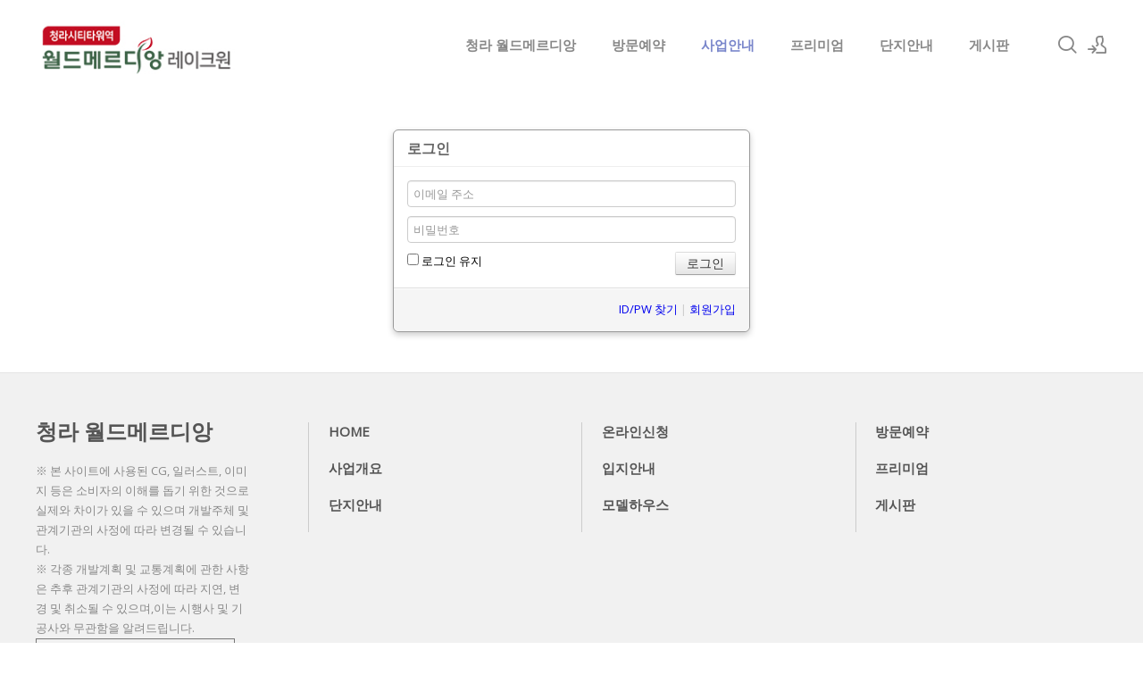

--- FILE ---
content_type: text/html; charset=UTF-8
request_url: http://parkrium.com/index.php?mid=location&act=dispMemberLoginForm
body_size: 21808
content:
<!DOCTYPE html>
<html lang="ko">
<head>
<!-- META -->
<meta charset="utf-8">
<meta name="generator" content="Rhymix">
<meta name="viewport" content="width=device-width, initial-scale=1.0, user-scalable=yes" />
<meta http-equiv="X-UA-Compatible" content="IE=edge">
<meta name="keywords" content="청라 월드메르디앙,청라 월드메르디앙 모델하우스,청라 월드메르디앙 분양가,청라 월드메르디앙 레이크원,청라시티타워역 월드메르디앙 레이크원" />
<meta name="description" content="청라시티타워역 월드메르디앙 레이크원ㅣ문의▶1566-7071ㅣ모델하우스ㅣ분양가ㅣ선착순 분양중ㅣ공급정보ㅣ세대안내ㅣ전화상담ㅣ오시는길ㅣ방문예약" />
<meta name="robots" content="noindex" />
<meta name="twitter:card" content="summary" />
<meta name="twitter:title" content="「청라 월드메르디앙」 - 입지안내" />
<meta name="twitter:description" content="청라시티타워역 월드메르디앙 레이크원ㅣ문의▶1566-7071ㅣ모델하우스ㅣ분양가ㅣ선착순 분양중ㅣ공급정보ㅣ세대안내ㅣ전화상담ㅣ오시는길ㅣ방문예약" />
<meta name="csrf-token" content="Aty4ZI5pqSkqkZpC" />
<!-- TITLE -->
<title>「청라 월드메르디앙」 - 입지안내</title>
<!-- CSS -->
<link rel="stylesheet" href="/files/cache/assets/compiled/6d258e264f8218703cf4d303aa1b2384699a8284.rhymix.less.min.css?20251225001704" />
<link rel="stylesheet" href="/common/css/xeicon/xeicon.min.css?20221221020218" />
<link rel="stylesheet" href="/layouts/xe_kimtajo_layout/css/layout.css?20220902105730" />
<link rel="stylesheet" href="/layouts/xe_kimtajo_layout/css/swiper.min.css?20200103164316" />
<link rel="stylesheet" href="/layouts/xe_kimtajo_layout/css/webfont.css?20200103164316" />
<link rel="stylesheet" href="/layouts/xe_kimtajo_layout/css/main_content.css?20220902105852" />
<link rel="stylesheet" href="/layouts/xe_kimtajo_layout/css/fixed_css/indigo.css?20221011144228" />
<link rel="stylesheet" href="/layouts/xe_kimtajo_layout/css/widget.login.css?20200103164316" />
<link rel="stylesheet" href="/modules/member/skins/default/css/member.css?20221221020218" />
<!-- JS -->
<script src="/common/js/jquery-2.2.4.min.js?20221221020218"></script>
<script src="/files/cache/assets/minified/rhymix.min.js?20251224234716"></script>
<script src="/modules/member/skins/default/js/member.js?20221221020218"></script>
<script src="/layouts/xe_kimtajo_layout/js/jquery.easing.js?20200103164316"></script>
<script src="/layouts/xe_kimtajo_layout/js/swiper.min.js?20200103164316"></script>
<script src="/layouts/xe_kimtajo_layout/js/layout.js?20200103164316"></script>
<script src="/layouts/xe_kimtajo_layout/js/main_content.js?20200103164316"></script>
<script src="/layouts/xe_kimtajo_layout/js/jquery.parallax-scroll.js?20200103164316"></script>
<script src="/layouts/xe_kimtajo_layout/js/SmoothScroll.min.js?20200103164316"></script>
<!-- RSS -->
<!-- ICONS AND OTHER LINKS -->
<link rel="canonical" href="http://parkrium.com/location" /><link rel="shortcut icon" href="/files/attach/xeicon/favicon.ico?20230208011807" /><!-- OTHER HEADERS -->
<meta property="og:title" content="「청라 월드메르디앙」 - 입지안내" />
<meta property="og:site_name" content="「청라 월드메르디앙」" />
<meta property="og:description" content="청라시티타워역 월드메르디앙 레이크원ㅣ문의▶1566-7071ㅣ모델하우스ㅣ분양가ㅣ선착순 분양중ㅣ공급정보ㅣ세대안내ㅣ전화상담ㅣ오시는길ㅣ방문예약" />
<meta property="og:type" content="website" />
<meta property="og:url" content="http://parkrium.com/location" />
<meta property="og:url" content="http://parkrium.com/location" />
<meta property="og:locale" content="ko_KR" />
<meta name="naver-site-verification" content="52d82dff616255da4f4e03cc112bcd8dbd92d426" />
<meta name="viewport" content="width=device-width, user-scalable=yes">
<style type="text/css">
		.swiper-container{
			
			height:600px;
		}
		.swiper-container > div > div {
			height: 600px;
		}
	</style>
<style>
		@media all and (min-width: 480px) {
			.visual .content {
				min-width: 1200px;
			}
		}
		@media all and (max-width: 479px) {
			.content {
				min-width:100%;
			}
		}
	</style></head>
<!-- BODY START -->
<body>
	
<!-- COMMON JS VARIABLES -->
<script>
	var default_url = "http://parkrium.com/";
	var current_url = "http://parkrium.com/?mid=location&act=dispMemberLoginForm";
	var request_uri = "http://parkrium.com/";
	var current_lang = xe.current_lang = "ko";
	var current_mid = "location";
	var http_port = null;
	var https_port = null;
	var enforce_ssl = false;
	var cookies_ssl = false;
	var rewrite_level = 1;
	if (detectColorScheme) detectColorScheme();
</script>
<!-- PAGE CONTENT -->
																															
	
<!-- LAYER POPUP -->
<!-- LAYER POPUP 끝 -->
<p class="skip"><a href="#content">메뉴 건너뛰기</a></p>
<div class="container fixed_header  ">
	<!-- HEADER -->
	<div class="header_wrap xe-clearfix">
		<div class="search_wrap">
			<div class="search_area">
				<!-- SEARCH -->
				<form action="http://parkrium.com/" method="get" class="search" >
					<input type="hidden" name="vid" value="" />
					<input type="hidden" name="mid" value="location" />
					<input type="hidden" name="act" value="IS" />
					<input type="text" name="is_keyword" value="" required="required" title="검색" placeholder="Search" />
				</form>
				<!-- /SEARCH -->
				<a href="#" class="btn_close" title="검색창 닫기" onclick="return false"><i class="xi-close"></i><span class="blind">검색창 닫기</span></a>
			</div>
		</div>		<header class="header main">
			
			<h1 class="logo-item">
								<a href="http://parkrium.com/">
										<img src="http://parkrium.com/files/attach/images/169/fdfc41b9b25b82353d6d1056752aa0d8.jpg" alt="청라 월드메르디앙" />
									</a>
			</h1>
			
			<div class="side">
				<ul>
					<!-- search -->
					<li class="click">
						<a href="#" title="검색"><i class="xi-magnifier"></i><span class="blind">검색</span></a>
					</li>					<!-- admin -->
										<!-- login -->
					<li class="hover">
												<!-- before_login -->
						<a href="/index.php?mid=location&amp;act=dispMemberLoginForm" id="ly_btn"><i class="xi-user-add"></i><span class="blind">로그인/회원가입</span></a>
						<div class="ly ly_login">
							<ul>
								<li><a id="ly_login_btn" href="/index.php?mid=location&amp;act=dispMemberLoginForm">로그인</a></li>
								<li><a href="/index.php?mid=location&amp;act=dispMemberSignUpForm">회원가입</a></li>
							</ul>
							<span class="edge"></span>
						</div>
						<!-- /before_login -->
											</li>
				</ul>
			</div>
			<!-- SNB -->
						<!-- GNB -->
			<nav class="gnb" id="gnb">
				<div id="mobile_menu_btn" class="menu_btn">
					<div class="menu_bar">
						<div class="btn1"></div>
						<div class="btn2"></div>
						<div class="btn3"></div>
					</div>
				</div>
				<ul>
					<li>
						<a href="/index" style="color:#888">청라 월드메르디앙</a>
																	</li><li>
						<a href="/c1" style="color:#888">방문예약</a>
												<ul class="depth2">
							<li>
								<a href="/c2">온라인신청</a>
															</li><li>
								<a href="/contactus">관심고객등록</a>
															</li>						</ul>					</li><li>
						<a href="/projet">사업안내</a>
												<ul class="depth2">
							<li>
								<a href="/location">입지안내</a>
															</li>						</ul>					</li><li>
						<a href="/premium" style="color:#888">프리미엄</a>
																	</li><li>
						<a href="/plan" style="color:#888">단지안내</a>
												<ul class="depth2">
							<li>
								<a href="/unit">평면도</a>
															</li><li>
								<a href="/community">커뮤니티</a>
															</li><li>
								<a href="/modelhouse">모델하우스</a>
															</li>						</ul>					</li><li>
						<a href="/bbs" style="color:#888">게시판</a>
												<ul class="depth2">
							<li>
								<a href="/bbs2">관련뉴스</a>
															</li>						</ul>					</li>				</ul>
			</nav>			<!-- /GNB -->
		</header>
	</div>
	<!-- END:HEADER -->
	<!-- VISUAL-SUBHEADER -->
		<!-- Swiper -->
		<!-- /VISUAL -->
	<!-- BODY -->
	<div class="body fixed-width fixed-width main none">
		<!-- LNB -->
				<!-- /LNB -->
		<!-- CONTENT -->
		<div class="content" id="content">
			<section class="xm">
	<div class="signin">
	<div class="login-header">
		<h1><i class="icon-user"></i> 로그인</h1>
	</div>
	<div class="login-body">
				<form  action="/" method="post" id="fo_member_login"><input type="hidden" name="error_return_url" value="/index.php?mid=location&amp;act=dispMemberLoginForm" /><input type="hidden" name="mid" value="location" /><input type="hidden" name="ruleset" value="@login" />
			<input type="hidden" name="success_return_url" value="/location" />
			<input type="hidden" name="act" value="procMemberLogin" />
			<input type="hidden" name="xe_validator_id" value="modules/member/skins" />
			<fieldset>
				<div class="control-group">
										<input type="email" name="user_id" id="uid" required placeholder="이메일 주소" title="이메일 주소" />					<input type="password" name="password" id="upw" required placeholder="비밀번호" title="비밀번호" />
				</div>
								<div class="control-group">
					<label for="keepid_opt">
						<input type="checkbox" name="keep_signed" id="keepid_opt" value="Y" />
						로그인 유지					</label>
					<div id="warning">
						<p>브라우저를 닫더라도 로그인이 계속 유지될 수 있습니다. 로그인 유지 기능을 사용할 경우 다음 접속부터는 로그인할 필요가 없습니다. 단, PC방, 학교, 도서관 등 공공장소에서 이용 시 개인정보가 유출될 수 있으니 꼭 로그아웃을 해주세요.</p>
					</div>
					<input type="submit" value="로그인" class="submit btn btn-inverse" />
				</div>
			</fieldset>
		</form>
	</div>
	<div class="login-footer">
		<a href="/index.php?mid=location&amp;act=dispMemberFindAccount">ID/PW 찾기</a>
		|
		<a href="/index.php?mid=location&amp;act=dispMemberSignUpForm">회원가입</a>
	</div>
</div>
<script>
jQuery(function($){
	var keep_msg = $('#warning');
	keep_msg.hide();
	$('#keepid_opt').change(function(){
		if($(this).is(':checked')){
			keep_msg.slideDown(200);
		} else {
			keep_msg.slideUp(200);
		}
	});
});
</script>
</section>
		</div>
		<!-- /CONTENT -->
		<!-- MAIN CONTENT -->
				<!-- END MAIN CONTENT -->
	</div>
	<!-- END:BODY -->
	<!-- BANNER 제작 중 -->
	<section class=" banner">
	</section>
	<!-- /.BANNER 제작 중 -->
	<footer class="footer">
		<div class="f_info_area">
			<div class="f_info">
				<p class="f_logo log_txt">
					<a href="http://parkrium.com/">
												청라 월드메르디앙											</a>
				</p>
				<p class="sub_desc">
					※ 본 사이트에 사용된 CG, 일러스트, 이미지 등은 소비자의 이해를 돕기 위한 것으로 실제와 차이가 있을 수 있으며 개발주체 및 관계기관의 사정에 따라 변경될 수 있습니다.<br />
※ 각종 개발계획 및 교통계획에 관한 사항은 추후 관계기관의 사정에 따라 지연, 변경 및 취소될 수 있으며,이는 시행사 및 기공사와 무관함을 알려드립니다.					<SELECT class="select" name="fm" onchange="window.open(this.options[this.selectedIndex].value,'blank')"style="color: rgb(0 0 0 / 30%);background-color: #f1f1f1;"><br />
<option value="#">분양정보 더보기</option><br />
<option value="http://gd2-hoban.co.kr//">둔전역 에피트</option><br />
<option value="http://grkhapt.co.kr//">양양 금호어울림</option><br />
<option value="http://sm-moamiraedo.co.kr//">수성포레스트스위첸 모델하우스</option><br />
<option value="http://sd2seohai.co.kr//">용문역리체스트</option><br />
<option value="http://www.greencore-forest.com/">일곡 위파크</option><br />
<option value="http://www.lhjc-a1.co.kr//">파주 운정 호반써밋</option><br />
<option value="http://www.sc-hyosung.co.kr//">목감 효성해링턴</option><br />
<option value="http://mj2-skv1.com//">동대구 푸르지오 브리센트 모델하우스</option><br />
<option value="http://elcru-sitower.com//">센텀르엘</option><br />
<option value="http://www.lh-hc17.co.kr//">양주회천 센트레빌</option><br />
<option value="http://thelivsweetm.co.kr//">부발역에피트</option><br />
<option value="http://jamsilwellige.com//">양주역 푸르지오 센터파크 모델하우스</option><br />
<option value="http://jw-gwell.co.kr//">일광 노르웨이숲 오션포레 모델하우스</option><br />
<option value="http://www.lhsambong-a2.co.kr//">양주 남방동 중흥s클래스</option><br />
<option value="https://mg-maisondeid.com//">용문역리체스트 모델하우스</option><br />
<option value="http://bdparagon.com//">둔전역에피트</option><br />
<option value="http://www.hessensmarthive.com//">배방 필하우스 리버시티 모델하우스</option><br />
<option value="http://theplacewe-jongno.com//">영종 진아레히 모델하우스</option><br />
<option value="http://www.mia-thehue.com//">여수죽림힐스테이트 모델하우스</option><br />
<option value="http://yanggok-c1.co.kr//">검단 롯데캐슬 넥스티엘 상가</option><br />
<option value="http://www.lhjha8.co.kr//">양주 복지지구 모아엘가</option><br />
<option value="http://samhanedu.com//">원주이편한세상</option><br />
<option value="http://mireanforet.com//">빌리브 에이센트</option><br />
<option value="http://gm-gwell.com//">엄궁더샵</option><br />
<option value="http://db1-sclass.com//">시지 라온</option><br />
<option value="http://www.misanexus.com//">인덕원 퍼스비엘</option><br />
<option value="http://www.basilice-samseong.kr//">대구 안심 파라곤</option><br />
<option value="http://www.bongseon-utop.com//">중앙공원 롯데캐슬</option><br />
<option value="http://sejong1-thehue.com//">금정역푸르지오그랑블 모델하우스</option><br />
<option value="http://www.lhgosan-s6.co.kr//">고산 신혼희망타운</option><br />
<option value="http://sm2-adelium57.com//">수원아이파크시티</option><br />
<option value="http://www.lhgd-a3.co.kr//">평택고덕 예미지</option><br />
<option value="http://parkrium.com//">청라 월드메르디앙</option><br />
<option value="http://www.premier-gallery.com//">영종 진아레히</option><br />
<option value="http://theliv-honorbiz.com//">수원 오목천역 더리브</option><br />
<option value="http://sgg-parkview.com//">청라월드메르디앙 레이크원</option><br />
<option value="http://dalseo-lottecastle.co.kr//">소사역 롯데캐슬 더뉴엘</option><br />
<option value="http://www.zenecity.co.kr//">청주남주대원칸타빌</option><br />
<option value="http://www.gc-centurmsquare.co.kr//">향남 서희스타힐스</option><br />
<option value="https://hillstate-metroble.co.kr//">힐스테이트삼성</option><br />
<option value="http://www.dj1-sclass.com//">센텀르엘모델하우스</option><br />
<option value="http://wontop.kr//">천안역 경남아너스빌 어반하이츠</option><br />
<option value="http://jh-zoompark.co.kr//">대전 성남 우미린</option><br />
<option value="https://huan-thegallery.co.kr//">봉선 이편한세상</option><br />
<option value="https://huan-theprestige.co.kr//">가양동 다우갤러리휴리움</option><br />
<option value="http://finethefirst.com//">구미 그랑포레 데시앙 모델하우스</option><br />
<option value="http://www.ydp-ivyvalley.co.kr//">배방 우방아이유쉘</option><br />
<option value="http://www.bmsg.co.kr//">문화자이SKVIEW</option><br />
<option value="http://www.primecity-seohee.com//">반고개 푸르지오</option><br />
</select>									</p>
			</div>
			<div class="f_info2">
				<div class="site_map">
					<ul>
												<li>
														<a href="/index">HOME</a>
													</li><li>
														<a href="/c2">온라인신청</a>
													</li><li>
														<a href="/c1">방문예약</a>
													</li><li class="clear">
														<a href="/projet">사업개요</a>
													</li><li>
														<a href="/location">입지안내</a>
													</li><li>
														<a href="/premium">프리미엄</a>
													</li><li class="clear">
														<a href="/plan">단지안내</a>
													</li><li>
														<a href="/modelhouse">모델하우스</a>
													</li><li>
														<a href="/bbs">게시판</a>
													</li>					</ul>				</div>
			</div>
		</div>
		<div class="f_cr_area">
			<p class="bottom">
				<span class="copyright">
					청라 월드메르디앙 공급 관련 자세한 안내를 도와드립니다.				</span>
				<span class="FNB2" style="float:right">
					 						<a href="/email">이메일무단수집거부</a>
					 						<a href="/privacy">개인정보처리방침</a>
					 						<a href="/guide">이용약관</a>
									</span>				<span class="copyright2">
					COPYRIGHT© 청라 월드메르디앙 2차 ALL RIGHTS RESERVED. 관리자 김성준 문의1566 7071				</span>	
			</p>
			<ul class="mobile-footer-member">
								<li><a href="/index.php?mid=location&amp;act=dispMemberLoginForm">로그인</a></li>
				<li><a href="/index.php?mid=location&amp;act=dispMemberSignUpForm">회원가입</a></li>
							</ul>
		</div>
	</footer>
</div>
<!-- TOP -->
<a href="#" class="btn_top"><i class="xi-angle-up"><span class="blind">위로</span></i></a>
<!-- /TOP -->
<!-- Login widget -->
<section class="login_widget" style="display:none">
		<div class="ly_dimmed"></div>
	<div class="signin">
		<div class="login-header">
			<h1>LOGIN</h1>
		</div>
		<div class="login-body">
			<form action="http://parkrium.com/" method="post" autocomplete="off"><input type="hidden" name="error_return_url" value="/index.php?mid=location&amp;act=dispMemberLoginForm" /><input type="hidden" name="mid" value="location" />
				<input type="hidden" name="act" value="procMemberLogin" />
				<input type="hidden" name="success_return_url" value="/index.php?mid=location&amp;act=dispMemberLoginForm" />
				<input type="hidden" name="xe_validator_id" value="layouts/xedition/layout/1" />
				<fieldset>
					<legend class="blind">로그인</legend>
					<div class="control-group">
						<div class="group">
							<input type="text" name="user_id" id="uemail" required="true" />
							<span class="highlight"></span>
							<span class="bar"></span>
							<label class="info_label" for="uemail">아이디</label>
						</div>
						<div class="group">
							<input type="password" name="password" id="upw" required="true" />
							<span class="highlight"></span>
							<span class="bar"></span>
							<label class="info_label" for="upw">비밀번호</label>
						</div>
					</div>
										<div class="control-group">
						<label class="chk_label" for="keepid_opt">
							<input type="checkbox" name="keep_signed" id="keepid_opt" />
							<span class="checkbox"></span> 로그인 유지						</label>
						<div id="warning">
							<p>브라우저를 닫더라도 로그인이 계속 유지될 수 있습니다.<br />로그인 유지 기능을 사용할 경우 다음 접속부터는 로그인할 필요가 없습니다.<br />단, PC방, 학교, 도서관 등 공공장소에서 이용 시 개인정보가 유출될 수 있으니 꼭 로그아웃을 해주세요.</p>
							<div class="edge"></div>
						</div>
						<button type="submit" class="btn_submit">로그인</button>
					</div>
				</fieldset>
			</form>
		</div>
		<div class="login-footer">
			<a href="/index.php?mid=location&amp;act=dispMemberFindAccount">ID/PW 찾기</a>
			<span class="f_bar">|</span>
			<a href="/index.php?mid=location&amp;act=dispMemberSignUpForm">회원가입</a>
		</div>
		<a href="#" class="btn_ly_popup"><span class="blind">닫기</span></a>
	</div>
	<script>
		jQuery(function ($) {
			var keep_msg = $("#warning");
			$(".chk_label").on("mouseenter mouseleave focusin focusout", function (e) {
				if(e.type == "mouseenter" || e.type == "focusin") {
					keep_msg.show();
				}
				else {
					keep_msg.hide();
				}
			});
			$("#ly_login_btn, #ly_btn").click(function () {
				$(".login_widget").show();
				return false;
			});
			$(".btn_ly_popup").click(function () {
				$(".login_widget").hide();
				return false;
			});
			$("input").blur(function () {
				var $this = $(this);
				if ($this.val()) {
					$this.addClass("used");
				}
				else {
					$this.removeClass("used");
				}
			});
		});
	</script>
	</section><!-- /Login widget -->
<script>
	jQuery(document).ready(function () {
		var swiper = new Swiper('.swiper-container', {
			 // Optional parameters
			
			nextButton: '.swiper-button-next',
		 	prevButton: '.swiper-button-prev',
			pagination: '.swiper-pagination',
        			paginationClickable: true,
        			loop: true,
        			autoplay:3000		});
	});
</script><script type="text/javascript" src="//wcs.naver.net/wcslog.js"></script>
<script type="text/javascript">
if(!wcs_add) var wcs_add = {};
wcs_add["wa"] = "108eff329a55450";
if(window.wcs) {
  wcs_do();
}
</script><!-- ETC -->
<div id="rhymix_waiting" class="wfsr" data-message="서버에 요청 중입니다. 잠시만 기다려 주십시오..."></div><div id="rhymix_alert"></div>
<div id="rhymix_debug_panel"></div>
<div id="rhymix_debug_button"></div>
<!-- BODY JS -->
<script src="/addons/autolink/autolink.js?20221221020218"></script>
</body>
</html>


--- FILE ---
content_type: text/css
request_url: http://parkrium.com/layouts/xe_kimtajo_layout/css/webfont.css?20200103164316
body_size: 2342
content:
@charset "utf-8";
@import url('//fonts.googleapis.com/css?family=Raleway:700,400');
@import url('//fonts.googleapis.com/css?family=Open+Sans');

/* NanumBarunGothic Font */
@font-face {
 font-family: 'ng';
 font-style: normal;
 font-weight: 200;
 src: url('//cdn.jsdelivr.net/font-nanum/1.0/nanumbarungothic/v1/NanumBarunGothic-UltraLight.eot');
 src: url('//cdn.jsdelivr.net/font-nanum/1.0/nanumbarungothic/v1/NanumBarunGothic-UltraLight.eot?#iefix') format('embedded-opentype'),
      url('//cdn.jsdelivr.net/font-nanum/1.0/nanumbarungothic/v1/NanumBarunGothic-UltraLight.woff') format('woff'),
      url('//cdn.jsdelivr.net/font-nanum/1.0/nanumbarungothic/v1/NanumBarunGothic-UltraLight.ttf') format('truetype');
}

@font-face {
 font-family: 'ng';
 font-style: normal;
 font-weight: 300;
 src: url('//cdn.jsdelivr.net/font-nanum/1.0/nanumbarungothic/v1/NanumBarunGothic-Light.eot');
 src: url('//cdn.jsdelivr.net/font-nanum/1.0/nanumbarungothic/v1/NanumBarunGothic-Light.eot?#iefix') format('embedded-opentype'),
      url('//cdn.jsdelivr.net/font-nanum/1.0/nanumbarungothic/v1/NanumBarunGothic-Light.woff') format('woff'),
      url('//cdn.jsdelivr.net/font-nanum/1.0/nanumbarungothic/v1/NanumBarunGothic-Light.ttf') format('truetype');
}

@font-face {
 font-family: 'ng';
 font-style: normal;
 font-weight: 400;
 src: url('//cdn.jsdelivr.net/font-nanum/1.0/nanumbarungothic/v1/NanumBarunGothic-Regular.eot');
 src: url('//cdn.jsdelivr.net/font-nanum/1.0/nanumbarungothic/v1/NanumBarunGothic-Regular.eot?#iefix') format('embedded-opentype'),
      url('//cdn.jsdelivr.net/font-nanum/1.0/nanumbarungothic/v1/NanumBarunGothic-Regular.woff') format('woff'),
      url('//cdn.jsdelivr.net/font-nanum/1.0/nanumbarungothic/v1/NanumBarunGothic-Regular.ttf') format('truetype');
}
@font-face {
 font-family: 'ng';
 font-style: normal;
 font-weight: 700;
 src: url('//cdn.jsdelivr.net/font-nanum/1.0/nanumbarungothic/v1/NanumBarunGothic-Bold.eot');
 src: url('//cdn.jsdelivr.net/font-nanum/1.0/nanumbarungothic/v1/NanumBarunGothic-Bold.eot?#iefix') format('embedded-opentype'),
      url('//cdn.jsdelivr.net/font-nanum/1.0/nanumbarungothic/v1/NanumBarunGothic-Bold.woff') format('woff'),
      url('//cdn.jsdelivr.net/font-nanum/1.0/nanumbarungothic/v1/NanumBarunGothic-Bold.ttf') format('truetype');
}
